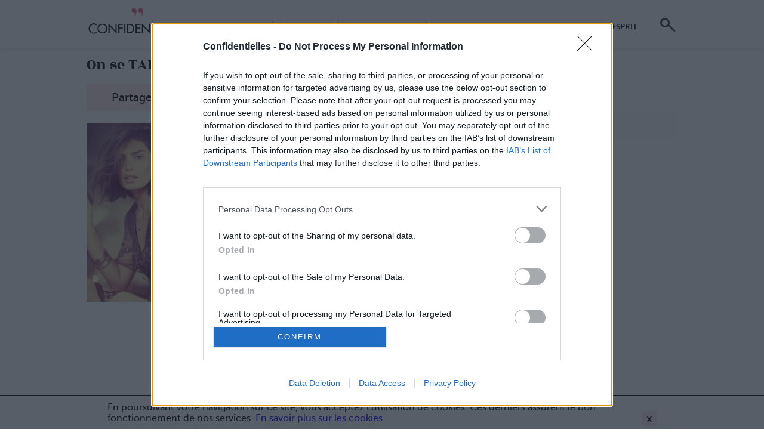

--- FILE ---
content_type: text/html; charset=UTF-8
request_url: https://www.confidentielles.com/listes-a-la-prevert/5cae0f44d86a0120f858645f_4-on-se-taille-un-carre-flou-pour-noel.html
body_size: 5192
content:
<!DOCTYPE html>
<html>
<head>
    <meta charset="utf-8"/>
    <meta name="viewport" content="width=device-width, initial-scale=1.0, shrink-to-fit=no">
	<title>On se TAILLE un CARRÉ FLOU pour NOËL !</title>
<meta name="p:domain_verify" content="01e3d981baec4ae5b4e3cfac31f8c163" />
<meta name="twitter:title" content="On se TAILLE un CARRÉ FLOU pour NOËL !" />
<meta name="description" content="Pour les fêtes de fin d'année, on veut toujours être au top du top !" />
<meta name="twitter:description" content="Pour les fêtes de fin d'année, on veut toujours être au top du top !" />
<meta name="twitter:image:src" content="https://www.confidentielles.com/resize/1600/uploads/media/8c/f8/319088_1343431_526_275.jpg?t=1554892942" />
<meta name="twitter:card" content="summary_large_image" />
<meta property="fb:pages" content="150484161268" />
<meta property="fb:app_id" content="258174047711967" />
<meta property="og:title" content="On se TAILLE un CARRÉ FLOU pour NOËL !" />
<meta property="og:description" content="Pour les fêtes de fin d'année, on veut toujours être au top du top !" />
<meta property="og:image" content="https://www.confidentielles.com/resize/1600/uploads/media/8c/f8/319088_1343431_526_275.jpg?t=1554892942" />
<meta property="og:image:width" content="526" />
<meta property="og:image:height" content="275" />
<meta property="og:url" content="https://www.confidentielles.com/listes-a-la-prevert/5cae0f44d86a0120f858645f-on-se-taille-un-carre-flou-pour-noel.html" />
    
        <link rel="apple-touch-icon" sizes="180x180" href="/favicons/apple-touch-icon.png">
    <link rel="icon" type="image/png" sizes="32x32" href="/favicons/favicon-32x32.png">
    <link rel="icon" type="image/png" sizes="16x16" href="/favicons/favicon-16x16.png">
    <link rel="manifest" href="/favicons/site.webmanifest">
    <link rel="mask-icon" href="/favicons/safari-pinned-tab.svg" color="#5bbad5">
    <link rel="shortcut icon" href="/favicons/favicon.ico">
    <meta name="msapplication-TileColor" content="#00aba9">
    <meta name="msapplication-config" content="/favicons/browserconfig.xml">
    <meta name="theme-color" content="#ffe6eb">

    <link rel="stylesheet" href="/build/css/all.2e801fbc.css" type="text/css" media="all" />    <link rel="stylesheet" href="/build/css/tablet.c3ffbd50.css" type="text/css" media="all and (min-width: 650px)" />    <link rel="stylesheet" href="/build/css/desktop.59c1f272.css" type="text/css" media="all and (min-width: 1000px)" />
<!-- InMobi Choice. Consent Manager Tag v3.0 (for TCF 2.2) -->
<script type="text/javascript" async=true>
(function() {
  var host = window.location.hostname;
  var element = document.createElement('script');
  var firstScript = document.getElementsByTagName('script')[0];
  var url = 'https://cmp.inmobi.com'
    .concat('/choice/', 'kKvDXJSm0rbNf', '/', host, '/choice.js?tag_version=V3');
  var uspTries = 0;
  var uspTriesLimit = 3;
  element.async = true;
  element.type = 'text/javascript';
  element.src = url;

  firstScript.parentNode.insertBefore(element, firstScript);

  function makeStub() {
    var TCF_LOCATOR_NAME = '__tcfapiLocator';
    var queue = [];
    var win = window;
    var cmpFrame;

    function addFrame() {
      var doc = win.document;
      var otherCMP = !!(win.frames[TCF_LOCATOR_NAME]);

      if (!otherCMP) {
        if (doc.body) {
          var iframe = doc.createElement('iframe');

          iframe.style.cssText = 'display:none';
          iframe.name = TCF_LOCATOR_NAME;
          doc.body.appendChild(iframe);
        } else {
          setTimeout(addFrame, 5);
        }
      }
      return !otherCMP;
    }

    function tcfAPIHandler() {
      var gdprApplies;
      var args = arguments;

      if (!args.length) {
        return queue;
      } else if (args[0] === 'setGdprApplies') {
        if (
          args.length > 3 &&
          args[2] === 2 &&
          typeof args[3] === 'boolean'
        ) {
          gdprApplies = args[3];
          if (typeof args[2] === 'function') {
            args[2]('set', true);
          }
        }
      } else if (args[0] === 'ping') {
        var retr = {
          gdprApplies: gdprApplies,
          cmpLoaded: false,
          cmpStatus: 'stub'
        };

        if (typeof args[2] === 'function') {
          args[2](retr);
        }
      } else {
        if(args[0] === 'init' && typeof args[3] === 'object') {
          args[3] = Object.assign(args[3], { tag_version: 'V3' });
        }
        queue.push(args);
      }
    }

    function postMessageEventHandler(event) {
      var msgIsString = typeof event.data === 'string';
      var json = {};

      try {
        if (msgIsString) {
          json = JSON.parse(event.data);
        } else {
          json = event.data;
        }
      } catch (ignore) {}

      var payload = json.__tcfapiCall;

      if (payload) {
        window.__tcfapi(
          payload.command,
          payload.version,
          function(retValue, success) {
            var returnMsg = {
              __tcfapiReturn: {
                returnValue: retValue,
                success: success,
                callId: payload.callId
              }
            };
            if (msgIsString) {
              returnMsg = JSON.stringify(returnMsg);
            }
            if (event && event.source && event.source.postMessage) {
              event.source.postMessage(returnMsg, '*');
            }
          },
          payload.parameter
        );
      }
    }

    while (win) {
      try {
        if (win.frames[TCF_LOCATOR_NAME]) {
          cmpFrame = win;
          break;
        }
      } catch (ignore) {}

      if (win === window.top) {
        break;
      }
      win = win.parent;
    }
    if (!cmpFrame) {
      addFrame();
      win.__tcfapi = tcfAPIHandler;
      win.addEventListener('message', postMessageEventHandler, false);
    }
  };

  makeStub();

  var uspStubFunction = function() {
    var arg = arguments;
    if (typeof window.__uspapi !== uspStubFunction) {
      setTimeout(function() {
        if (typeof window.__uspapi !== 'undefined') {
          window.__uspapi.apply(window.__uspapi, arg);
        }
      }, 500);
    }
  };

  var checkIfUspIsReady = function() {
    uspTries++;
    if (window.__uspapi === uspStubFunction && uspTries < uspTriesLimit) {
      console.warn('USP is not accessible');
    } else {
      clearInterval(uspInterval);
    }
  };

  if (typeof window.__uspapi === 'undefined') {
    window.__uspapi = uspStubFunction;
    var uspInterval = setInterval(checkIfUspIsReady, 6000);
  }
})();
</script>
<!-- End InMobi Choice. Consent Manager Tag v3.0 (for TCF 2.2) -->

    <script data-cfasync="false" type="text/javascript">var isAdBlocked=true;</script>
    <script data-cfasync="false" src="/bundles/jungglefront/js/ad/ads.js" type="text/javascript" onload="isAdBlocked=false;"></script>

    <script async src="//pagead2.googlesyndication.com/pagead/js/adsbygoogle.js"></script>
<script>
(adsbygoogle = window.adsbygoogle || []).push({
  google_ad_client: "ca-pub-2435262918533780",
  enable_page_level_ads: true
});
</script>
<script async src="https://www.googletagmanager.com/gtag/js?id=UA-6543115-1"></script>
<script>
window.dataLayer = window.dataLayer || [];
function gtag(){dataLayer.push(arguments);}
gtag('js', new Date());
gtag('config', 'UA-6543115-1');
gtag('event', 'adblock', {event_action: 'detection',event_category: 'adblock',event_label:window.isAdBlocked?'true':'false', 'nonInteraction': true});
</script>
<script async src="https://www.googletagmanager.com/gtag/js?id=G-LNCX73JVWZ"></script>
<script>
window.dataLayer = window.dataLayer || [];
function gtag(){dataLayer.push(arguments);}
gtag('js', new Date());
gtag('config', 'G-LNCX73JVWZ');
gtag('event', 'adblock', {event_action: 'detection',event_category: 'adblock',event_label:window.isAdBlocked?'true':'false', 'nonInteraction': true});
</script></head>
<body id="default" class="default">
    
<header class="bg">
    <input type="checkbox" name="" value="" class="burger" id="burger-menu">
    <nav>
        <a href="/" class="logo" title="Confidentielles">Confidentielles</a>
        <label class="burger-menu" for="burger-menu"></label>
        <ul class="menu">
                                                <li><a href="/societe">Société</a></li>
                                    <li><a href="/beaute">Beauté</a></li>
                                    <li><a href="/food">Food</a></li>
                                    <li><a href="/deco">Déco</a></li>
                                    <li><a href="/mode">Mode</a></li>
                                    <li><a href="/culture">Culture</a></li>
                                    <li><a href="/mots-d-esprit">Mots d'esprit</a></li>
                                        
                            <li id="searchCont">
                    <form id="search" class="searchForm" action="https://www.confidentielles.com/search" method="get">
    <label for="search_q">Rechercher</label>
    <input type="search" id="search_q" name="q" value="" required placeholder="mots clés" />
    <button type="submit">Rechercher</button>
</form>                </li>
                    </ul>
    </nav>
</header>

<template class="cookies" id="cookieInfo">
    <div class="container" id="cookieContent">
        <p>
            En poursuivant votre navigation sur ce site, vous acceptez l’utilisation de cookies. Ces derniers assurent le bon fonctionnement de nos services.            <a href="/legal-mentions">En savoir plus sur les cookies</a>
        </p>
        <button type="button" name="button" class="close" id="agreeCookie">x</button>
    </div>
</template>
    <div class="content-wrapper">
        <div class="junggle-top"></div>
        <div class="junggle-header"></div>
            <button type="button" name="button" class="btn-fb-fixed">Partager sur Facebook</button>
    <main id="main">
        <div class="container">
            <h1>On se TAILLE un CARRÉ FLOU pour NOËL !</h1>

<div class="share">
    <a href="https://www.facebook.com/share.php?u=https%3A%2F%2Fwww.confidentielles.com%2Flistes-a-la-prevert%2F5cae0f44d86a0120f858645f-on-se-taille-un-carre-flou-pour-noel.html"><button type="button" name="button" class="btn-fb">Partager sur Facebook</button></a>
    </div>
<figure class="full-screen image-article">
        <div class="image-wrapper">
            <img src="https://www.confidentielles.com/resize/610/uploads/media/db/07/319088_1343430_210_300.jpg?t=1554892943" alt="On se TAILLE un CARRÉ FLOU pour NOËL !" />
    </div>
    </figure>

<div class="listicle-container slideshow slideshowIn">
            <figure class="full-screen">
                        <div class="image-wrapper image-wrapper-centered" style="height:500px">
                    <img src="https://www.confidentielles.com/resize/-x500/uploads/media/e9/b3/319086.jpg?t=1554892945" alt="" />
                            </div>
            <figcaption>
                                                <p align="justify"><strong>4. Il est simple &agrave; entretenir</strong></p>

<p align="justify">Le carr&eacute; flou, il est m&ecirc;me ultra simple &agrave; entretenir&nbsp;! Bon, on ne vous cache pas que le mieux, c'est chez le coiffeur, parce qu'il s'&eacute;galise au rasoir. Oui, vous avez bien entendu&nbsp;: parce que la lame de rasoir permet un rendu plus l&eacute;ger que des ciseaux, qui rendraient le carr&eacute; plus massif. On effile donc au rasoir, mais chez le coiffeur, pour &ecirc;tre s&ucirc;re d'&eacute;viter les rat&eacute;s&hellip; Parce que les tutos sur Internet, c'est bien beau, mais on r&eacute;ussit rarement son coup au premier essai...&nbsp;</p>
            </figcaption>
        </figure>
        <nav class="side-nav">
                    <a href="/listes-a-la-prevert/5cae0f44d86a0120f858645f_3-on-se-taille-un-carre-flou-pour-noel.html#main" class="left">Image précédente</a>
                            <a href="/listes-a-la-prevert/5cae0f44d86a0120f858645f_5-on-se-taille-un-carre-flou-pour-noel.html#main" class="right">Image suivante</a>
            </nav>
</div>
<nav class="pagination">
            <a href="/listes-a-la-prevert/5cae0f44d86a0120f858645f_3-on-se-taille-un-carre-flou-pour-noel.html#main" class="slideLeft">
            <span class="arrow">Image précédente</span>
        </a>
                <a href="/listes-a-la-prevert/5cae0f44d86a0120f858645f_5-on-se-taille-un-carre-flou-pour-noel.html#main "class="slideRight">
            <span class="arrow">Image suivante</span>
        </a>
    </nav>

<p>Cr&eacute;dit Photo / Pinterest <a href="https://fr.pinterest.com/pin/465981892673193243/" target="_blank">1</a>, <a href="https://fr.pinterest.com/pin/565483296940931650/" target="_blank">2</a>, <a href="https://fr.pinterest.com/pin/506655026804115412/" target="_blank">3</a>, <a href="https://fr.pinterest.com/pin/582090320557146008/" target="_blank">4</a>, <a href="https://fr.pinterest.com/pin/106467978668142967/" target="_blank">5</a>, <a href="https://fr.pinterest.com/pin/505669864387372957/" target="_blank">6</a>.&nbsp;</p>
                        
            <div class="junggle-bloc3"></div>

            <div class="share">
    <a href="https://www.facebook.com/share.php?u=https%3A%2F%2Fwww.confidentielles.com%2Flistes-a-la-prevert%2F5cae0f44d86a0120f858645f-on-se-taille-un-carre-flou-pour-noel.html"><button type="button" name="button" class="btn-fb">Partager sur Facebook</button></a>
    </div>
                    </div>

        <div class="junggle-bottom"></div>

        <aside class="newsAside column">
    </aside>

            </main>

    <aside class="newsAside">
    <div class="junggle-asideTop"></div>
        <div class="junggle-asideBottom"></div>
</aside>

    </div>

    <div class="junggle-footer"></div>


<footer class="main-bg">
    <nav class="container">
        <div id="footerSocial">
            <a href="https://www.facebook.com/confidentielles/" title="Facebook"><img src="/images/confidentielles/social-fb.png" width="45" alt="Facebook"></a>
            <a href="https://www.pinterest.fr/confidentielles/" title="Pinterest"><img src="/images/confidentielles/social-pinterest.png" width="45" alt="Pinterest"></a>
            <a href="https://www.instagram.com/confidentiellesofficial/" title="Instagram"><img src="/images/confidentielles/social-instagram.png" width="45" alt="Instagram"></a>
            <a href="https://twitter.com/Confidentielles" title="Twitter"><img src="/images/confidentielles/social-twitter.png" width="45" alt="Twitter"></a>
        </div>

        
        <p>
            <a href="https://www.brandeploy.io/" target="_blank">Brandeploy</a>
            <a href="/who-are-we">Qui sommes-nous ?</a>
            <a href="/presse">Presse</a>
            <a href="/annonceur">Annonceur</a>
            <a href="/legal-mentions">Mentions légales</a>
            <a href="/contact">Contact</a>
        </p>

        <p class="medium">&copy; Confidentielles.com - Tous droits réservés</p>
    </nav>
</footer>
    <div class="junggle-hiddenBottom"></div>
    <span id="junggle-config" data-page="default" data-config="/config.json"></span>

    <script src="/build/js/all.c6ff1305.js" defer></script></body>
</html>


--- FILE ---
content_type: text/html; charset=utf-8
request_url: https://www.google.com/recaptcha/api2/aframe
body_size: 268
content:
<!DOCTYPE HTML><html><head><meta http-equiv="content-type" content="text/html; charset=UTF-8"></head><body><script nonce="RYwhdgv6xMu6iLAjDCH10A">/** Anti-fraud and anti-abuse applications only. See google.com/recaptcha */ try{var clients={'sodar':'https://pagead2.googlesyndication.com/pagead/sodar?'};window.addEventListener("message",function(a){try{if(a.source===window.parent){var b=JSON.parse(a.data);var c=clients[b['id']];if(c){var d=document.createElement('img');d.src=c+b['params']+'&rc='+(localStorage.getItem("rc::a")?sessionStorage.getItem("rc::b"):"");window.document.body.appendChild(d);sessionStorage.setItem("rc::e",parseInt(sessionStorage.getItem("rc::e")||0)+1);localStorage.setItem("rc::h",'1765794468595');}}}catch(b){}});window.parent.postMessage("_grecaptcha_ready", "*");}catch(b){}</script></body></html>

--- FILE ---
content_type: text/css
request_url: https://www.confidentielles.com/build/css/desktop.59c1f272.css
body_size: 993
content:
.content-wrapper{overflow:hidden}main{float:left;width:660px}.newsAside{float:right;width:260px;padding:20px;background:#fcfcfc}.container{padding:0}#junggleEditor{width:660px;margin:0 auto}.ad{width:600px;height:250px;margin:0 auto}.content-wrapper,aside{width:990px;margin:0 auto}.content-wrapper{margin:90px auto 0}.centered{float:none;margin:0 auto}header nav{position:relative;width:990px;margin:0 auto;z-index:6}header nav .burger-menu{right:0;display:none}.burger:checked~nav .menu,nav ul.menu{transform:translateX(0)}nav ul.menu{position:static;float:right;width:auto;height:60px;margin-top:35px;padding:0;overflow:visible;visibility:visible;box-shadow:none;background:none}ul.menu li{display:inline-block;margin:0 6px;font-size:.8rem;padding:0;cursor:pointer}ul.menu li:last-child{margin-right:0}ul.menu li a{padding:10px 15px;transition:background .3s;font-weight:700}ul.menu li.active,ul.menu li:active,ul.menu li:hover{font-weight:700;text-indent:0}ul.menu li.active a,ul.menu li:active a,ul.menu li:hover a{color:#fff;background:#000}.logo{position:static;float:left;top:0;left:0;transform:none;margin-top:5px;margin-left:-34px}#cookieInfo .container{max-width:920px;margin:0 auto;padding:10px}#cookieInfo button{right:50%;margin-right:-460px}#searchCont{padding-right:36px}#search{position:absolute;top:-10px;right:0;padding:0;margin:0}#search label{display:none}#search input{position:absolute;top:0;right:0;background-color:transparent;width:0;padding:0 36px 0 0;transition:width .3s,padding .3s,right .3s,background-color .3s;z-index:1}#search button{background-color:#fff;transition:background-color .3s}#search input:focus{width:250px;right:36px;padding:0 5px;background-color:#ffe6eb;transition-delay:.1s}#search input:focus~button{z-index:3;background-color:#ffe6eb}footer{margin-top:120px}footer .container{width:850px;margin:0 auto;padding:30px 70px}footer p{font-size:.8em}footer p.larger,footer p.medium{font-size:1.1em}#mainHome{float:none;width:100%}aside,aside .newsletter{margin-top:100px}aside h1{font-size:3em}aside .instagram-feed{text-align:center}aside .instagram-feed img,aside .instagram-feed img:nth-child(odd){margin:15px;width:180px;height:180px}aside .instagram-feed img:nth-child(2n),aside .instagram-feed img:nth-child(odd){float:none}aside .newsletter form button,aside .newsletter form input,aside .newsletter p{font-size:1.1em}aside .newsletter-form button,aside .newsletter-form input{height:50px}aside .newsletter button{padding-right:50px;padding-left:50px}aside .newsletter input{width:400px}

--- FILE ---
content_type: application/javascript
request_url: https://www.confidentielles.com/build/js/all.c6ff1305.js
body_size: 3847
content:
!function(e){var t={};function n(o){if(t[o])return t[o].exports;var r=t[o]={i:o,l:!1,exports:{}};return e[o].call(r.exports,r,r.exports,n),r.l=!0,r.exports}n.m=e,n.c=t,n.d=function(e,t,o){n.o(e,t)||Object.defineProperty(e,t,{enumerable:!0,get:o})},n.r=function(e){"undefined"!=typeof Symbol&&Symbol.toStringTag&&Object.defineProperty(e,Symbol.toStringTag,{value:"Module"}),Object.defineProperty(e,"__esModule",{value:!0})},n.t=function(e,t){if(1&t&&(e=n(e)),8&t)return e;if(4&t&&"object"==typeof e&&e&&e.__esModule)return e;var o=Object.create(null);if(n.r(o),Object.defineProperty(o,"default",{enumerable:!0,value:e}),2&t&&"string"!=typeof e)for(var r in e)n.d(o,r,function(t){return e[t]}.bind(null,r));return o},n.n=function(e){var t=e&&e.__esModule?function(){return e.default}:function(){return e};return n.d(t,"a",t),t},n.o=function(e,t){return Object.prototype.hasOwnProperty.call(e,t)},n.p="/build/",n(n.s="obHQ")}({"8Qr/":function(e,t){!function(e){"use strict";var t=e.getElementsByClassName("videoLoopInterractive");if(0!==t.length)for(var n=function(e){e.target.paused?e.target.play():e.target.pause()},o=function(e){e.target.classList.add("playing")},r=function(e){e.target.classList.remove("playing")},i=0;i<t.length;i++)t[i].addEventListener("click",n),t[i].addEventListener("play",o),t[i].addEventListener("playing",o),t[i].addEventListener("pause",r)}(document)},CnOM:function(e,t){!function(e,t){"use strict";t.swipe=function(e,t){var n,o,r=function(e){o=e.touches[0].clientX},i=function i(s){e.removeEventListener("touchmove",r),e.removeEventListener("touchend",i),n+30<o?t(!0):n-30>o&&t(!1)};e.addEventListener("touchstart",function(t){n=t.touches[0].clientX,e.addEventListener("touchmove",r),e.addEventListener("touchend",i)})}}(document,window),function(e,t){var n=e.querySelector("figure");n&&swipe(n,function(e){e?console.log("à droite"):!1===e&&console.log("à gauche")})}(document,window)},H4q9:function(e,t){!function(e,t){var n,o=e.querySelector("body"),r=e.querySelector("header"),i=e.getElementById("burger-menu");t.addEventListener("scroll",function(){n&&(cancelAnimationFrame(n),n=!1),n=requestAnimationFrame(function(){t.pageYOffset>400?o.classList.add("isScrolled"):o.classList.remove("isScrolled"),t.scrollY<20?(i.checked=!1,r.classList.add("inlineMenu")):r.classList.contains("inlineMenu")&&r.classList.add("hide-menu"),n=!1})},t.junggle.passiveParams),r.querySelector("ul").addEventListener("transitionend",function(){r.classList.contains("hide-menu")&&r.classList.remove("hide-menu","inlineMenu")},t.passiveParams)}(document,window)},UVsY:function(e,t){!function(e,t){var n=e.querySelector(".home-main");if(n){var o=n.querySelector(".loading"),r=n.querySelector(".articles-list");new IntersectionObserver(function(e,i){if(!(e[0].intersectionRatio<=0)){var s=n.querySelector(".page");if(s){var a=s.querySelector(".next");a&&(o.classList.remove("hidden"),t.junggle.ajax({url:a.getAttribute("href"),request:"GET",onload:function(e){o.classList.add("hidden"),e.length&&(s&&s.parentNode.removeChild(s),r.innerHTML+=e)}}))}}},{rootMargin:"0px",threshold:0}).observe(o)}}(document,window)},Xt76:function(module,exports){!function(e,t){"use strict";t.getJunggleConfig=function(n,o,r){var i=cookiet.listAsObject(),s=t.junggle.urlParams.utm_medium;!s||s==i.jungglemedium&&cookiet.exists({name:"jungglemedium"})||(cookiet.create({name:"jungglemedium",value:s,domain:e.location.host,secure:!0,http:!0}),i=cookiet.listAsObject()),s=i.jungglemedium?i.jungglemedium:"default";var a="default";t.innerWidth<=700?a="mobile":t.innerWidth>700&&t.innerWidth<990?a="tablet":t.innerWidth>=990&&(a="desktop"),t.junggle.ajax({url:o,data:{page:n,device:a,medium:s},responseType:"json",onload:function(e){r(e)}})}}(document,window),function(document,window){var junggleConfig=document.getElementById("junggle-config");junggleConfig&&getJunggleConfig(junggleConfig.getAttribute("data-page"),junggleConfig.getAttribute("data-config"),function(blocks){var scripts=[];for(var block in blocks){var domElms=document.querySelector(".junggle-"+block);if(domElms){if(blocks[block].eval)try{eval(blocks[block].eval)}catch(e){console.warn(e)}if(blocks[block].script){var url=blocks[block].script;blocks[block].scriptAddRandom&&(url+=Math.random()),scripts.push(url)}blocks[block].html&&(blocks[block].htmlReplaceUrl&&(blocks[block].html=blocks[block].html.replace("#URL#",document.location.href)),domElms.innerHTML=blocks[block].html),blocks[block].event&&window.gtag&&window.gtag("event",blocks[block].event.name,blocks[block].event.prm)}}if(scripts.length){var initScript=document.getElementsByTagName("script")[0];for(var scriptIdx in scripts=window.junggle.array_unique(scripts),scripts){var scriptNode=document.createElement("script");scriptNode.async=!0,scriptNode.src=scripts[scriptIdx],initScript.parentNode.insertBefore(scriptNode,initScript)}}})}(document,window)},d1wW:function(e,t){!function(e,t){"use strict";function n(e){return encodeURIComponent(e)}function o(e){return decodeURIComponent(e)}var r={read:function(t){var n=t.name;if(n){var r=e.cookie.split(n+"=");return 2===r.length?o(r.pop().split(";").shift()):void 0}},create:function(t){if(t.name=t.name||!1,t.value=t.value||"",t.expires=t.expires||!1,t.path=t.path||"/",t.name){var o=n(t.name)+"="+n(t.value)+";",r="path="+t.path+";",i=t.domain?"domain="+t.domain+";":"",s=t.secure?"secure;":"",a=t.httpOnly?"httpOnly;":"",c="";return t.expires&&(t.expires=new Date((new Date).getTime()+1e3*parseInt(t.expires,10)*60*60*24),c="expires="+t.expires.toUTCString()+";"),e.cookie=o+c+r+i+s+a,!0}return!1},keys:function(){var t=[],n=e.cookie?e.cookie.split("; "):[],r=n.length;if(!n)return n;for(;r--;){var i=n[r].split("=");t.push(o(i[0]))}return t},values:function(){var t=[],n=e.cookie?e.cookie.split("; "):[],r=n.length;if(!n)return n;for(;r--;){var i=n[r].split("=");t.push(o(i[1]))}return t},exists:function(e){if(e&&e.name)return!!this.read(e)},listAsString:function(){var t,n="",r=e.cookie?e.cookie.split("; "):[],i=r.length;if(!r)return n;for(;i--;)n+=[i]+" "+o((t=r[i].split("="))[0])+"="+o(t[1])+"\n";return n.trim()},listAsObject:function(){var t,n={},r=e.cookie?e.cookie.split("; "):[],i=r.length;if(!r)return n;for(;i--;)n[o((t=r[i].split("="))[0])]=o(t[1]);return n},listAsArray:function(){var t,n=[],r=e.cookie?e.cookie.split("; "):[],i=r.length;if(!r)return n;for(;i--;)t=r[i].split("="),n.push({name:o(t[0]),value:o(t[1])});return n},listAs2dArray:function(){var t,n=[],r=e.cookie?e.cookie.split("; "):[],i=r.length;if(!r)return n;for(;i--;)t=r[i].split("="),n.push([o(t[0]),o(t[1])]);return n},remove:function(e){if(e)return!!this.read(e)&&this.create({name:e.name,value:"",expires:-1,path:e.path,domain:e.domain})},clear:function(e){function t(e){for(var t=0;t<e.length;t++)this.remove({name:e[t]})}if(e){if(e.name instanceof Array){var n=e.name;t.call(this,n)}else this.remove(e)}else{var o=this.keys();t.call(this,o)}},enabled:function(){if(navigator.cookieEnabled){this.create({name:"test",value:"$0bee9a46d9d9f14cwjafa&45f&dg88"});var e="$0bee9a46d9d9f14cwjafa&45f&dg88"===this.read({name:"test"});return this.remove({name:"test"}),!!e}return!1},get length(){return e.cookie.split("; ").length},get help(){return Object.keys(this)},get VERSION(){return"1.2"}};t.cookiet=r}(document,window),function(e,t){var n=e.getElementById("cookieInfo"),o=t.cookiet.exists({name:"jungglecookie"});if(!o){n.style.display="block";var r=e.importNode(n.content,!0);n.appendChild(r);var i=e.querySelector("body");i.classList.add("isCookieInfo"),e.getElementById("agreeCookie").addEventListener("click",function(){o=t.cookiet.create({name:"jungglecookie",value:!0,expires:90,domain:e.location.host,secure:!1,httpOnly:!1}),n.style.display="none",i.classList.remove("isCookieInfo")})}}(document,window)},"gj+E":function(e,t){!function(e){"use strict";e.junggle={},e.junggle.urlParams=!1;var t,n=/\+/g,o=/([^&=]+)=?([^&]*)/g,r=function(e){return decodeURIComponent(e.replace(n," "))};(e.onpopstate=function(){var n=e.location.search.substring(1);for(e.junggle.urlParams={};t=o.exec(n);)e.junggle.urlParams[r(t[1])]=r(t[2])})(),e.junggle.extend=function(e){e=e||{};for(var t=1;t<arguments.length;t++)if(arguments[t])for(var n in arguments[t])arguments[t].hasOwnProperty(n)&&(e[n]=arguments[t][n]);return e},e.junggle.array_unique=function(e){var t="",n={},o="",r=function(e,t){var n="";for(n in t)if(t.hasOwnProperty(n)&&t[n]+""==e+"")return n;return!1};for(t in e)e.hasOwnProperty(t)&&!1===r(o=e[t],n)&&(n[t]=o);return n},e.junggle.ajax=function(t){if(!(t=e.junggle.extend({},{method:"GET",async:!0},t)).url)return!1;t.method=t.method.toUpperCase();var n=null;if(t.data){var o=[];for(var r in t.data)o.push(encodeURIComponent(r)+"="+encodeURIComponent(t.data[r]));"POST"===t.method?n=o.join("&"):t.url+=(-1===t.url.indexOf("?")?"?":"&")+o.join("&")}var i=new XMLHttpRequest;return i.open(t.method,t.url,t.async),i.setRequestHeader("X-Requested-With","XMLHttpRequest"),t.responseType&&(i.responseType=t.responseType.toLowerCase()),"POST"===t.method&&i.setRequestHeader("Content-type","application/x-www-form-urlencoded"),i.onreadystatechange=function(){i.readyState===XMLHttpRequest.DONE&&(200===i.status?t.onload&&("json"===i.responseType?t.onload(i.response):t.onload(i.responseText)):t.onerror&&t.onerror(i))},i.send(n),i},e.junggle.supportsPassive=!1;try{var i=Object.defineProperty({},"passive",{get:function(){e.junggle.supportsPassive=!0}});e.addEventListener("testPassive",null,i),e.removeEventListener("testPassive",null,i)}catch(e){}e.junggle.passiveParams=function(){return!!e.junggle.supportsPassive&&{passive:!0}}}(window)},obHQ:function(e,t,n){"use strict";n.r(t);n("gj+E"),n("d1wW"),n("H4q9"),n("CnOM"),n("Xt76"),n("8Qr/"),n("UVsY")}});